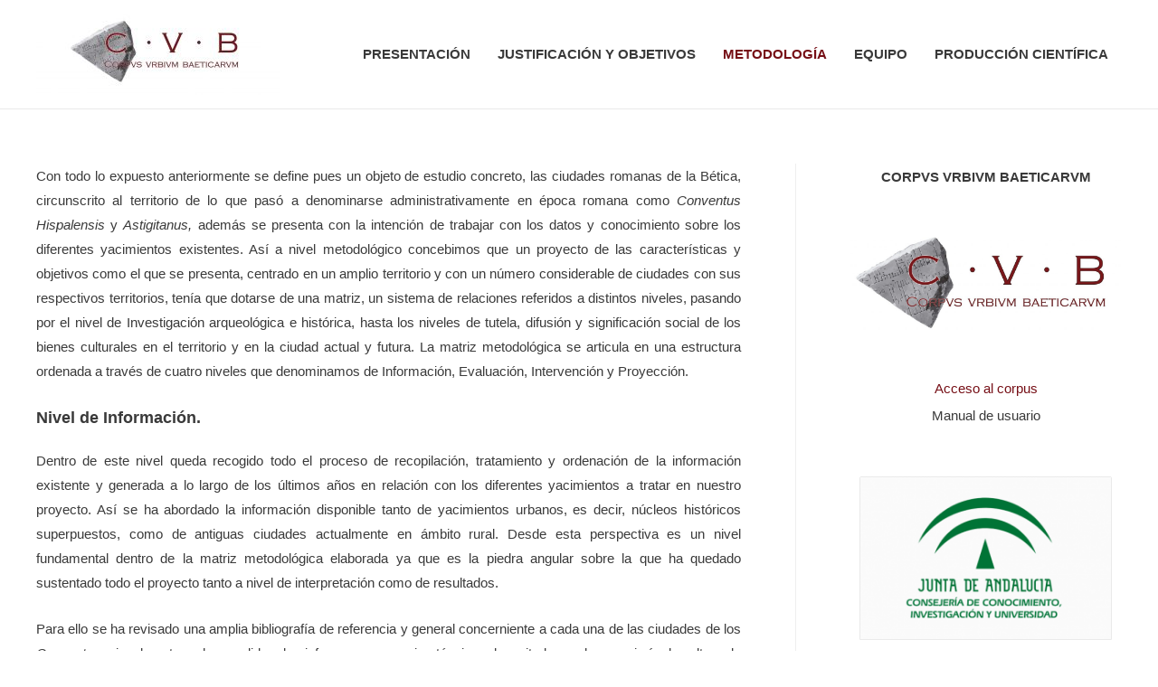

--- FILE ---
content_type: text/html; charset=UTF-8
request_url: http://uhu.es/CVB/index.php/metodologia/
body_size: 9937
content:
<!DOCTYPE html>
<html lang="es-ES">
<head>
<meta charset="UTF-8">
<meta name="viewport" content="width=device-width, initial-scale=1">
<link rel="profile" href="http://gmpg.org/xfn/11">

<title>METODOLOGÍA &#8211; Corpvs Vrbivm Baeticarvm</title>
<link rel='dns-prefetch' href='//s.w.org' />
<link rel="alternate" type="application/rss+xml" title="Corpvs Vrbivm Baeticarvm &raquo; Feed" href="http://uhu.es/CVB/index.php/feed/" />
<link rel="alternate" type="application/rss+xml" title="Corpvs Vrbivm Baeticarvm &raquo; RSS de los comentarios" href="http://uhu.es/CVB/index.php/comments/feed/" />
		<script type="text/javascript">
			window._wpemojiSettings = {"baseUrl":"https:\/\/s.w.org\/images\/core\/emoji\/11\/72x72\/","ext":".png","svgUrl":"https:\/\/s.w.org\/images\/core\/emoji\/11\/svg\/","svgExt":".svg","source":{"concatemoji":"http:\/\/uhu.es\/CVB\/wp-includes\/js\/wp-emoji-release.min.js?ver=4.9.8"}};
			!function(a,b,c){function d(a,b){var c=String.fromCharCode;l.clearRect(0,0,k.width,k.height),l.fillText(c.apply(this,a),0,0);var d=k.toDataURL();l.clearRect(0,0,k.width,k.height),l.fillText(c.apply(this,b),0,0);var e=k.toDataURL();return d===e}function e(a){var b;if(!l||!l.fillText)return!1;switch(l.textBaseline="top",l.font="600 32px Arial",a){case"flag":return!(b=d([55356,56826,55356,56819],[55356,56826,8203,55356,56819]))&&(b=d([55356,57332,56128,56423,56128,56418,56128,56421,56128,56430,56128,56423,56128,56447],[55356,57332,8203,56128,56423,8203,56128,56418,8203,56128,56421,8203,56128,56430,8203,56128,56423,8203,56128,56447]),!b);case"emoji":return b=d([55358,56760,9792,65039],[55358,56760,8203,9792,65039]),!b}return!1}function f(a){var c=b.createElement("script");c.src=a,c.defer=c.type="text/javascript",b.getElementsByTagName("head")[0].appendChild(c)}var g,h,i,j,k=b.createElement("canvas"),l=k.getContext&&k.getContext("2d");for(j=Array("flag","emoji"),c.supports={everything:!0,everythingExceptFlag:!0},i=0;i<j.length;i++)c.supports[j[i]]=e(j[i]),c.supports.everything=c.supports.everything&&c.supports[j[i]],"flag"!==j[i]&&(c.supports.everythingExceptFlag=c.supports.everythingExceptFlag&&c.supports[j[i]]);c.supports.everythingExceptFlag=c.supports.everythingExceptFlag&&!c.supports.flag,c.DOMReady=!1,c.readyCallback=function(){c.DOMReady=!0},c.supports.everything||(h=function(){c.readyCallback()},b.addEventListener?(b.addEventListener("DOMContentLoaded",h,!1),a.addEventListener("load",h,!1)):(a.attachEvent("onload",h),b.attachEvent("onreadystatechange",function(){"complete"===b.readyState&&c.readyCallback()})),g=c.source||{},g.concatemoji?f(g.concatemoji):g.wpemoji&&g.twemoji&&(f(g.twemoji),f(g.wpemoji)))}(window,document,window._wpemojiSettings);
		</script>
		<style type="text/css">
img.wp-smiley,
img.emoji {
	display: inline !important;
	border: none !important;
	box-shadow: none !important;
	height: 1em !important;
	width: 1em !important;
	margin: 0 .07em !important;
	vertical-align: -0.1em !important;
	background: none !important;
	padding: 0 !important;
}
</style>
<link rel='stylesheet' id='astra-theme-css-css'  href='http://uhu.es/CVB/wp-content/themes/astra/assets/css/minified/style.min.css?ver=1.4.10' type='text/css' media='all' />
<style id='astra-theme-css-inline-css' type='text/css'>
html{font-size:93.75%;}a,.page-title{color:#760f16;}a:hover,a:focus{color:#3a3a3a;}body,button,input,select,textarea{font-family:Arial,Helvetica,Verdana,sans-serif;font-weight:400;font-size:15px;font-size:1rem;}blockquote{border-color:rgba(118,15,22,0.05);}h1,.entry-content h1,h2,.entry-content h2,h3,.entry-content h3,h4,.entry-content h4,h5,.entry-content h5,h6,.entry-content h6,.site-title,.site-title a{font-family:Helvetica,Verdana,Arial,sans-serif;font-weight:700;}.site-title{font-size:35px;font-size:2.3333333333333rem;}header .site-logo-img .custom-logo-link img{max-width:270px;}.astra-logo-svg{width:270px;}.ast-archive-description .ast-archive-title{font-size:40px;font-size:2.6666666666667rem;}.site-header .site-description{font-size:15px;font-size:1rem;}.entry-title{font-size:30px;font-size:2rem;}.comment-reply-title{font-size:24px;font-size:1.6rem;}.ast-comment-list #cancel-comment-reply-link{font-size:15px;font-size:1rem;}h1,.entry-content h1{font-size:48px;font-size:3.2rem;}h2,.entry-content h2{font-size:42px;font-size:2.8rem;}h3,.entry-content h3{font-size:30px;font-size:2rem;}h4,.entry-content h4{font-size:20px;font-size:1.3333333333333rem;}h5,.entry-content h5{font-size:18px;font-size:1.2rem;}h6,.entry-content h6{font-size:15px;font-size:1rem;}.ast-single-post .entry-title,.page-title{font-size:30px;font-size:2rem;}#secondary,#secondary button,#secondary input,#secondary select,#secondary textarea{font-size:15px;font-size:1rem;}::selection{background-color:#760f16;color:#ffffff;}body,h1,.entry-title a,.entry-content h1,h2,.entry-content h2,h3,.entry-content h3,h4,.entry-content h4,h5,.entry-content h5,h6,.entry-content h6{color:#3a3a3a;}.tagcloud a:hover,.tagcloud a:focus,.tagcloud a.current-item{color:#ffffff;border-color:#760f16;background-color:#760f16;}.main-header-menu a,.ast-header-custom-item a{color:#3a3a3a;}.main-header-menu li:hover > a,.main-header-menu li:hover > .ast-menu-toggle,.main-header-menu .ast-masthead-custom-menu-items a:hover,.main-header-menu li.focus > a,.main-header-menu li.focus > .ast-menu-toggle,.main-header-menu .current-menu-item > a,.main-header-menu .current-menu-ancestor > a,.main-header-menu .current_page_item > a,.main-header-menu .current-menu-item > .ast-menu-toggle,.main-header-menu .current-menu-ancestor > .ast-menu-toggle,.main-header-menu .current_page_item > .ast-menu-toggle{color:#760f16;}input:focus,input[type="text"]:focus,input[type="email"]:focus,input[type="url"]:focus,input[type="password"]:focus,input[type="reset"]:focus,input[type="search"]:focus,textarea:focus{border-color:#760f16;}input[type="radio"]:checked,input[type=reset],input[type="checkbox"]:checked,input[type="checkbox"]:hover:checked,input[type="checkbox"]:focus:checked,input[type=range]::-webkit-slider-thumb{border-color:#760f16;background-color:#760f16;box-shadow:none;}.site-footer a:hover + .post-count,.site-footer a:focus + .post-count{background:#760f16;border-color:#760f16;}.ast-small-footer > .ast-footer-overlay{background-color:#8b9295;}.ast-comment-meta{line-height:1.666666667;font-size:12px;font-size:0.8rem;}.single .nav-links .nav-previous,.single .nav-links .nav-next,.single .ast-author-details .author-title,.ast-comment-meta{color:#760f16;}.menu-toggle,button,.ast-button,.button,input#submit,input[type="button"],input[type="submit"],input[type="reset"]{border-radius:2px;padding:10px 40px;color:#ffffff;border-color:#760f16;background-color:#760f16;}button:focus,.menu-toggle:hover,button:hover,.ast-button:hover,.button:hover,input[type=reset]:hover,input[type=reset]:focus,input#submit:hover,input#submit:focus,input[type="button"]:hover,input[type="button"]:focus,input[type="submit"]:hover,input[type="submit"]:focus{color:#ffffff;border-color:#3a3a3a;background-color:#3a3a3a;}.entry-meta,.entry-meta *{line-height:1.45;color:#760f16;}.entry-meta a:hover,.entry-meta a:hover *,.entry-meta a:focus,.entry-meta a:focus *{color:#3a3a3a;}blockquote,blockquote a{color:#000000;}.ast-404-layout-1 .ast-404-text{font-size:200px;font-size:13.333333333333rem;}.widget-title{font-size:21px;font-size:1.4rem;color:#3a3a3a;}#cat option,.secondary .calendar_wrap thead a,.secondary .calendar_wrap thead a:visited{color:#760f16;}.secondary .calendar_wrap #today,.ast-progress-val span{background:#760f16;}.secondary a:hover + .post-count,.secondary a:focus + .post-count{background:#760f16;border-color:#760f16;}.calendar_wrap #today > a{color:#ffffff;}.ast-pagination a,.page-links .page-link,.single .post-navigation a{color:#760f16;}.ast-pagination a:hover,.ast-pagination a:focus,.ast-pagination > span:hover:not(.dots),.ast-pagination > span.current,.page-links > .page-link,.page-links .page-link:hover,.post-navigation a:hover{color:#3a3a3a;}.ast-header-break-point .ast-mobile-menu-buttons-minimal.menu-toggle{background:transparent;color:#760f16;}.ast-header-break-point .ast-mobile-menu-buttons-outline.menu-toggle{background:transparent;border:1px solid #760f16;color:#760f16;}.ast-header-break-point .ast-mobile-menu-buttons-fill.menu-toggle{background:#760f16;}@media (min-width:769px){.ast-small-footer .ast-container{max-width:100%;padding-left:35px;padding-right:35px;}}@media (min-width:545px){.ast-page-builder-template .comments-area,.single.ast-page-builder-template .entry-header,.single.ast-page-builder-template .post-navigation{max-width:1240px;margin-left:auto;margin-right:auto;}}@media (max-width:768px){.ast-archive-description .ast-archive-title{font-size:40px;}.entry-title{font-size:30px;}h1,.entry-content h1{font-size:30px;}h2,.entry-content h2{font-size:25px;}h3,.entry-content h3{font-size:20px;}.ast-single-post .entry-title,.page-title{font-size:30px;}}@media (max-width:544px){.ast-archive-description .ast-archive-title{font-size:40px;}.entry-title{font-size:30px;}h1,.entry-content h1{font-size:30px;}h2,.entry-content h2{font-size:25px;}h3,.entry-content h3{font-size:20px;}.ast-single-post .entry-title,.page-title{font-size:30px;}}@media (max-width:768px){html{font-size:85.5%;}}@media (max-width:544px){html{font-size:85.5%;}}@media (min-width:769px){.ast-container{max-width:1240px;}}@font-face {font-family: "Astra";src: url( http://uhu.es/CVB/wp-content/themes/astra/assets/fonts/astra.woff) format("woff"),url( http://uhu.es/CVB/wp-content/themes/astra/assets/fonts/astra.ttf) format("truetype"),url( http://uhu.es/CVB/wp-content/themes/astra/assets/fonts/astra.svg#astra) format("svg");font-weight: normal;font-style: normal;}@media (max-width:921px) {.main-header-bar .main-header-bar-navigation{display:none;}}.ast-small-footer{border-top-style:solid;border-top-width:1px;border-top-color:#ffffff;}.ast-small-footer-wrap{text-align:center;}@media (max-width:920px){.ast-404-layout-1 .ast-404-text{font-size:100px;font-size:6.6666666666667rem;}}
.ast-header-break-point .site-header{border-bottom-width:1px;}@media (min-width:769px){.main-header-bar{border-bottom-width:1px;}}@media (min-width:769px){#primary{width:70%;}#secondary{width:30%;}}
.main-header-bar-wrap::before {content: '921';}@media all and ( min-width: 922px ) {.main-header-bar-wrap::before {content: '';}}
</style>
<!--n2css--><!--[if IE]>
<script type='text/javascript' src='http://uhu.es/CVB/wp-content/themes/astra/assets/js/minified/flexibility.min.js?ver=1.4.10'></script>
<script type='text/javascript'>
flexibility(document.documentElement);
</script>
<![endif]-->
<!--[if IE]>
<script type='text/javascript' src='http://uhu.es/CVB/wp-content/themes/astra/assets/js/minified/custom-events-polyfill.min.js?ver=1.4.10'></script>
<![endif]-->
<link rel='https://api.w.org/' href='http://uhu.es/CVB/index.php/wp-json/' />
<link rel="EditURI" type="application/rsd+xml" title="RSD" href="http://uhu.es/CVB/xmlrpc.php?rsd" />
<link rel="wlwmanifest" type="application/wlwmanifest+xml" href="http://uhu.es/CVB/wp-includes/wlwmanifest.xml" /> 
<meta name="generator" content="WordPress 4.9.8" />
<link rel="canonical" href="http://uhu.es/CVB/index.php/metodologia/" />
<link rel='shortlink' href='http://uhu.es/CVB/?p=12' />
<link rel="alternate" type="application/json+oembed" href="http://uhu.es/CVB/index.php/wp-json/oembed/1.0/embed?url=http%3A%2F%2Fuhu.es%2FCVB%2Findex.php%2Fmetodologia%2F" />
<link rel="alternate" type="text/xml+oembed" href="http://uhu.es/CVB/index.php/wp-json/oembed/1.0/embed?url=http%3A%2F%2Fuhu.es%2FCVB%2Findex.php%2Fmetodologia%2F&#038;format=xml" />
</head>

<body itemtype='https://schema.org/WebPage' itemscope='itemscope' class="page-template-default page page-id-12 wp-custom-logo ast-plain-container ast-right-sidebar astra-1.4.10 ast-header-custom-item-inside ast-single-post">

<div id="page" class="hfeed site">
	<a class="skip-link screen-reader-text" href="#content">Skip to content</a>

	
	
		<header itemtype="https://schema.org/WPHeader" itemscope="itemscope" id="masthead" class="site-header header-main-layout-1 ast-primary-menu-enabled ast-hide-custom-menu-mobile ast-menu-toggle-icon ast-mobile-header-inline" role="banner">

			
			
<div class="main-header-bar-wrap">
	<div class="main-header-bar">
				<div class="ast-container">

			<div class="ast-flex main-header-container">
				
		<div class="site-branding">
			<div class="ast-site-identity" itemscope="itemscope" itemtype="https://schema.org/Organization">
				<span class="site-logo-img"><a href="http://uhu.es/CVB/" class="custom-logo-link" rel="home" itemprop="url"><img width="270" height="90" src="http://uhu.es/CVB/wp-content/uploads/2018/10/cropped-Logo-rojo-270x90.jpg" class="custom-logo" alt="Corpvs Vrbivm Baeticarvm" itemprop="logo" srcset="http://uhu.es/CVB/wp-content/uploads/2018/10/cropped-Logo-rojo-270x90.jpg 270w, http://uhu.es/CVB/wp-content/uploads/2018/10/cropped-Logo-rojo-300x100.jpg 300w, http://uhu.es/CVB/wp-content/uploads/2018/10/cropped-Logo-rojo-768x255.jpg 768w, http://uhu.es/CVB/wp-content/uploads/2018/10/cropped-Logo-rojo-1024x340.jpg 1024w" sizes="(max-width: 270px) 100vw, 270px" /></a></span>			</div>
		</div>

		<!-- .site-branding -->
				<div class="ast-mobile-menu-buttons">

			
					<div class="ast-button-wrap">
			<button type="button" class="menu-toggle main-header-menu-toggle  ast-mobile-menu-buttons-minimal " rel="main-menu" aria-controls='primary-menu' aria-expanded='false'>
				<span class="screen-reader-text">Main Menu</span>
				<span class="menu-toggle-icon"></span>
							</button>
		</div>
			
			
		</div>
			<div class="ast-main-header-bar-alignment"><div class="main-header-bar-navigation"><nav itemtype="https://schema.org/SiteNavigationElement" itemscope="itemscope" id="site-navigation" class="ast-flex-grow-1" role="navigation" aria-label="Site Navigation"><div class="main-navigation"><ul id="primary-menu" class="main-header-menu ast-flex ast-justify-content-flex-end submenu-with-border"><li id="menu-item-22" class="menu-item menu-item-type-post_type menu-item-object-page menu-item-home menu-item-22"><a href="http://uhu.es/CVB/">PRESENTACIÓN</a></li>
<li id="menu-item-21" class="menu-item menu-item-type-post_type menu-item-object-page menu-item-21"><a href="http://uhu.es/CVB/index.php/justificacion-y-objetivos/">JUSTIFICACIÓN Y OBJETIVOS</a></li>
<li id="menu-item-20" class="menu-item menu-item-type-post_type menu-item-object-page current-menu-item page_item page-item-12 current_page_item menu-item-20"><a href="http://uhu.es/CVB/index.php/metodologia/">METODOLOGÍA</a></li>
<li id="menu-item-19" class="menu-item menu-item-type-post_type menu-item-object-page menu-item-19"><a href="http://uhu.es/CVB/index.php/equipo/">EQUIPO</a></li>
<li id="menu-item-166" class="menu-item menu-item-type-post_type menu-item-object-page menu-item-166"><a href="http://uhu.es/CVB/index.php/produccion-cientifica/">PRODUCCIÓN CIENTÍFICA</a></li>
</ul></div></nav></div></div>			</div><!-- Main Header Container -->
		</div><!-- ast-row -->
			</div> <!-- Main Header Bar -->
</div> <!-- Main Header Bar Wrap -->

			
		</header><!-- #masthead -->
		
	
	
	<div id="content" class="site-content">

		<div class="ast-container">

		

	<div id="primary" class="content-area primary">

		
					<main id="main" class="site-main" role="main">

				
					
					

<article itemtype="https://schema.org/CreativeWork" itemscope="itemscope" id="post-12" class="post-12 page type-page status-publish ast-article-single">

	
	<header class="entry-header ast-header-without-markup">

		
			</header><!-- .entry-header -->

	<div class="entry-content clear" itemprop="text">

		
		<p style="text-align: justify;">Con todo lo expuesto anteriormente se define pues un objeto de estudio concreto, las ciudades romanas de la Bética, circunscrito al territorio de lo que pasó a denominarse administrativamente en época romana como <em>Conventus Hispalensis</em> y <em>Astigitanus,</em> además se presenta con la intención de trabajar con los datos y conocimiento sobre los diferentes yacimientos existentes. Así a nivel metodológico concebimos que un proyecto de las características y objetivos como el que se presenta, centrado en un amplio territorio y con un número considerable de ciudades con sus respectivos territorios, tenía que dotarse de una matriz, un sistema de relaciones referidos a distintos niveles, pasando por el nivel de Investigación arqueológica e histórica, hasta los niveles de tutela, difusión y significación social de los bienes culturales en el territorio y en la ciudad actual y futura. La matriz metodológica se articula en una estructura ordenada a través de cuatro niveles que denominamos de Información, Evaluación, Intervención y Proyección.</p>
<h5 style="text-align: justify;">Nivel de Información.</h5>
<p style="text-align: justify;">Dentro de este nivel queda recogido todo el proceso de recopilación, tratamiento y ordenación de la información existente y generada a lo largo de los últimos años en relación con los diferentes yacimientos a tratar en nuestro proyecto. Así se ha abordado la información disponible tanto de yacimientos urbanos, es decir, núcleos históricos superpuestos, como de antiguas ciudades actualmente en ámbito rural. Desde esta perspectiva es un nivel fundamental dentro de la matriz metodológica elaborada ya que es la piedra angular sobre la que ha quedado sustentado todo el proyecto tanto a nivel de interpretación como de resultados.</p>
<p style="text-align: justify;">Para ello se ha revisado una amplia bibliografía de referencia y general concerniente a cada una de las ciudades de los <em>Conventus</em> e igualmente se ha acudido a los informes y memorias técnicas depositadas en la consejería de cultura de la Junta de Andalucía. Toda esta información ha quedado volcada en un SIG, diseñado exclusivamente para el proyecto. Del mismo modo este nivel de información se ha completado con la consulta y estudio de las fuentes grecolatinas existentes en las que se hace referencia expresa a la zona de estudio, permitiendo de este modo otorgar al proyecto una visión general de conjunto.</p>
<p style="text-align: justify;">En esta línea, y bajo esta premisa, se ha abordado y aunado una ingente cantidad de información arqueológica, procedente en su mayor parte de excavaciones, y en algunos casos de prospecciones o de hallazgos ocasionales. El rasgo común a toda esta información es la heterogeneidad, aunque ello no significa un impedimento sino más bien al contrario un rico mosaico de datos con un alto potencial de cara a trascender a interpretaciones científicas. Nos enfrentamos a unos datos dispares, por su naturaleza transdisciplinar y por el distinto grado de conocimiento que disponemos sobre cada uno de los yacimientos. Yacimientos de muy distinta entidad, excavados en distinto grado e intensidad, con metodologías de excavación muy dispares, con registros más o menos sistemáticos.</p>
<h5 style="text-align: justify;">Nivel de Evaluación.</h5>
<p style="text-align: justify;">En este nivel, y continuando con las directrices enumeradas en la matriz metodológica, se abordó la elaboración del SIG y sus correspondientes bases de datos sobre ciudades de los <em>Conventus</em> propuestos, convirtiéndose éste en un instrumento o herramienta fundamental de cara a la evaluación o diagnóstico de los yacimientos. En este sentido entendemos que este nivel se imbrica de manera esencial con el precedente ya que las fases de diseño, elaboración y mantenimiento del SIG participan de manera directa de la información obtenida.</p>
<p style="text-align: justify;">Igualmente, y aunque enclavado en el nivel denominado de evaluación, la dinámica de elaboración y aplicación del SIG trascenderá a los otros niveles metodológicos. De este modo, entendemos que igualmente, para lograr una plena operatividad del mismo, entendido como herramienta de utilidad en la gestión del patrimonio, deberá de mantener una total relación con los niveles denominados de intervención y proyección.</p>
<h5 style="text-align: justify;">&#8211; ELABORACIÓN DEL CORPUS (CVB)</h5>
<p style="text-align: justify;">A medida que se fue obteniendo y procesando la información de los diferentes enclaves analizados se pudo acometer, prácticamente de manera paralela, el desarrollo del <em>Corpus. </em>En esta última idea reside este nivel metodológico de Evaluación, codificar en un solo cuerpo la información existente de las ciudades romanas de la Bética, siendo en este primer proyecto, con espíritu de continuidad, donde se han abordado las primeras, incluidas dentro de los denominados <em>Conventus Hispalensis</em> y <em>Astigitanus</em>.</p>
<p style="text-align: justify;">Por lo tanto, esta obra pasa indefectiblemente por integrar en un registro único y operativo una ingente y muy dispar cantidad de información. Seguidamente la información obtenida de cada enclave o núcleo ha sido correspondientemente sometida a una serie de criterios, alcanzando un acuerdo de mínimos para identificar correctamente lo que sería un núcleo urbano o ciudad de lo que no lo es, intentando aportar en parte una solución al problema existente actualmente en la investigación, dado que se contabilizan, con bastantes reservas, numerosos enclaves como ciudades que muestran escasos indicios. Además a ello habría que unir la existencia en las fuentes grecolatinas de numerosos topónimos que aún no han sido reducidos a yacimientos, y de serlo merecen una amplia revisión ya que no se cuenta con bastantes datos.</p>
<p style="text-align: justify;">En última instancia una vez realizado el análisis con toda la información obtenida y habiendo  identificado el número de yacimientos urbanos de aquellos que no lo son, toda esa información arqueológica ha sido transformada en datos susceptibles de ser analizados e interpretados científicamente.</p>
<p style="text-align: justify;">Dicho lo cual, la primera premisa a tener en cuenta fue la elaboración de una <em>scheda</em> o ficha catálogo, base del corpus, donde ha quedado recogida toda la información disponible sobre cada ciudad. Estas fichas han incluido, como el usuario tendrá ocasión de comprobar, numerosos campos, agrupables según temática, los cuales se han implementado con la información existente para cada ciudad/yacimiento.</p>
<h5 style="text-align: justify;">Nivel de Intervención.</h5>
<p style="text-align: justify;">Este nivel representa la vertebración del resto de los contemplados en la matriz, pues de la intervención se obtiene el cuerpo de datos fundamental que ha permitido no sólo conseguir los objetivos de la investigación, sino también la adopción de las medidas de protección, conservación y difusión.</p>
<h5 style="text-align: justify;">Nivel de Proyección.</h5>
<p style="text-align: justify;">Éste supone el último de los niveles metodológicos de la matriz, en él confluyen todos los anteriores consiguiendo así la conexión de la investigación con la sociedad mediante la proyección científica que genera y divulga la síntesis histórica; socio-económica, a través de la divulgación y, en su caso, puesta en valor de los yacimientos. En el caso de las ciudades superpuestas con la proyección urbanística mediante la puesta en valor de los elementos inmuebles, contribuyendo con ello a la rehabilitación y el embellecimiento de la ciudad.</p>
<p style="text-align: justify;">Con la aplicación faseada y a veces simultánea de los cuatro niveles contemplados en la matriz, se ha perseguido la consecución de los objetivos expuestos en lo referente a la Investigación, Protección, Conservación y Difusión.</p>

		
		
	</div><!-- .entry-content .clear -->

	
	
</article><!-- #post-## -->


					
					
				
			</main><!-- #main -->
			
		
	</div><!-- #primary -->


	
<div itemtype="https://schema.org/WPSideBar" itemscope="itemscope" id="secondary" class="widget-area secondary" role="complementary">

	<div class="sidebar-main">

		
		
			<aside id="text-6" class="widget widget_text">			<div class="textwidget"><p style="text-align: center;"><strong>CORPVS VRBIVM BAETICARVM</strong></p>
</div>
		</aside><aside id="media_image-14" class="widget widget_media_image"><a href="http://cvb.vrbanitas.es/"><img width="1024" height="412" src="http://uhu.es/CVB/wp-content/uploads/2018/10/Logo-rojo-copia-1024x412.jpg" class="image wp-image-60  attachment-large size-large" alt="" style="max-width: 100%; height: auto;" srcset="http://uhu.es/CVB/wp-content/uploads/2018/10/Logo-rojo-copia-1024x412.jpg 1024w, http://uhu.es/CVB/wp-content/uploads/2018/10/Logo-rojo-copia-300x121.jpg 300w, http://uhu.es/CVB/wp-content/uploads/2018/10/Logo-rojo-copia-768x309.jpg 768w" sizes="(max-width: 1024px) 100vw, 1024px" /></a></aside><aside id="text-5" class="widget widget_text">			<div class="textwidget"><p style="text-align: center;"><a href="http://cvb.vrbanitas.es/">Acceso al corpus</a><br />
Manual de usuario</p>
</div>
		</aside><aside id="media_gallery-9" class="widget widget_media_gallery"><div id='gallery-1' class='gallery galleryid-12 gallery-columns-1 gallery-size-medium'><figure class='gallery-item'>
			<div class='gallery-icon landscape'>
				<img width="300" height="194" src="http://uhu.es/CVB/wp-content/uploads/2018/10/logo-junta-300x194.png" class="attachment-medium size-medium" alt="" srcset="http://uhu.es/CVB/wp-content/uploads/2018/10/logo-junta-300x194.png 300w, http://uhu.es/CVB/wp-content/uploads/2018/10/logo-junta.png 527w" sizes="(max-width: 300px) 100vw, 300px" />
			</div></figure><figure class='gallery-item'>
			<div class='gallery-icon landscape'>
				<img width="300" height="152" src="http://uhu.es/CVB/wp-content/uploads/2018/10/logo-vector-universidad-huelva-mixta-300x152.jpg" class="attachment-medium size-medium" alt="" srcset="http://uhu.es/CVB/wp-content/uploads/2018/10/logo-vector-universidad-huelva-mixta-300x152.jpg 300w, http://uhu.es/CVB/wp-content/uploads/2018/10/logo-vector-universidad-huelva-mixta.jpg 630w" sizes="(max-width: 300px) 100vw, 300px" />
			</div></figure><figure class='gallery-item'>
			<div class='gallery-icon landscape'>
				<img width="300" height="84" src="http://uhu.es/CVB/wp-content/uploads/2018/10/VRBANITAS-1-copia-300x84.jpg" class="attachment-medium size-medium" alt="" srcset="http://uhu.es/CVB/wp-content/uploads/2018/10/VRBANITAS-1-copia-300x84.jpg 300w, http://uhu.es/CVB/wp-content/uploads/2018/10/VRBANITAS-1-copia-768x214.jpg 768w, http://uhu.es/CVB/wp-content/uploads/2018/10/VRBANITAS-1-copia-1024x286.jpg 1024w" sizes="(max-width: 300px) 100vw, 300px" />
			</div></figure><figure class='gallery-item'>
			<div class='gallery-icon landscape'>
				<img width="300" height="61" src="http://uhu.es/CVB/wp-content/uploads/2018/10/Logotipo-CIPHCN-nuevo-300x61.jpg" class="attachment-medium size-medium" alt="" srcset="http://uhu.es/CVB/wp-content/uploads/2018/10/Logotipo-CIPHCN-nuevo-300x61.jpg 300w, http://uhu.es/CVB/wp-content/uploads/2018/10/Logotipo-CIPHCN-nuevo-768x156.jpg 768w, http://uhu.es/CVB/wp-content/uploads/2018/10/Logotipo-CIPHCN-nuevo-1024x208.jpg 1024w" sizes="(max-width: 300px) 100vw, 300px" />
			</div></figure>
		</div>
</aside>
		
		
	</div><!-- .sidebar-main -->
</div><!-- #secondary -->


			
			</div> <!-- ast-container -->

		</div><!-- #content -->

		
		
		
		<footer itemtype="https://schema.org/WPFooter" itemscope="itemscope" id="colophon" class="site-footer" role="contentinfo">

			
			
<div class="ast-small-footer footer-sml-layout-1">
	<div class="ast-footer-overlay">
		<div class="ast-container">
			<div class="ast-small-footer-wrap" >
									<div class="ast-small-footer-section ast-small-footer-section-1" >
						Copyright © 2026 <span class="ast-footer-site-title">Corpvs Vrbivm Baeticarvm</span> | Powered by Vrbanitas: Arqueología y Patrimonio					</div>
				
				
			</div><!-- .ast-row .ast-small-footer-wrap -->
		</div><!-- .ast-container -->
	</div><!-- .ast-footer-overlay -->
</div><!-- .ast-small-footer-->

			
		</footer><!-- #colophon -->
		
		
	</div><!-- #page -->

	
	<script type='text/javascript'>
/* <![CDATA[ */
var astra = {"break_point":"921"};
/* ]]> */
</script>
<script type='text/javascript' src='http://uhu.es/CVB/wp-content/themes/astra/assets/js/minified/style.min.js?ver=1.4.10'></script>
<script type='text/javascript' src='http://uhu.es/CVB/wp-includes/js/wp-embed.min.js?ver=4.9.8'></script>

	</body>
</html>
